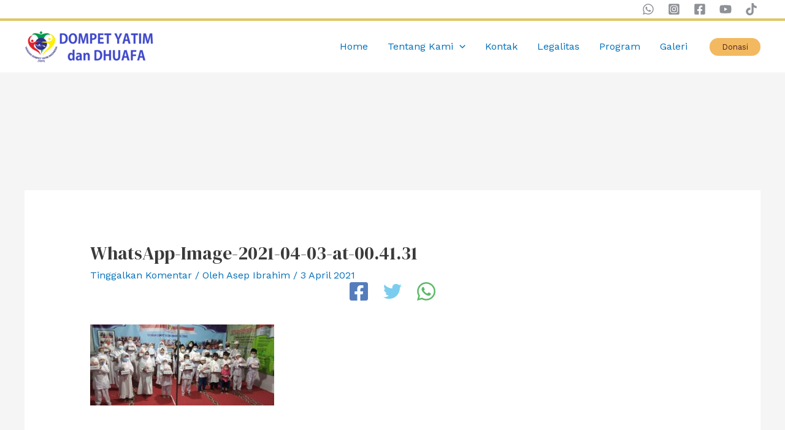

--- FILE ---
content_type: text/css
request_url: https://dompetyatim.com/wp-content/themes/stardonasi/assets/css/cart-table.css?ver=6.4.7
body_size: 913
content:
/** Cart Table **/
.cart tr th.product-price, .cart tr th.product-quantity, .cart tr td.product-price, .cart tr td.product-quantity{
    display:none;
}
h3.cart-title{
    font-size: 1.2rem;
    padding: 20px 0 14px;
    margin: 0 0 20px;
    border-bottom: 1px solid #ebebeb;
	display:block;
	font-weight:bold;
}
h3.cart-title::before{
	content:'→ ';
}
table.shop_table td{
	opacity:1!important;
}
.cart tr{
	display:flex;
	flex-direction:row;
	flex-wrap:wrap;
	max-width:100%;
	border: 1px solid #ebebeb;
}
.cart tr th, .cart tr td{
	border: 0px solid #ebebeb!important;
}
.cart tr th{
	margin-bottom:-2px;
}
/** Cart Heading **/
.cart tr th.product-name{
	flex:0 0 60%;
	max-width:60%;
	text-align:left;
	padding:10px 20px!important;
	order:1;
}
.cart tr th.product-subtotal{
	flex:0 0 30%;
	max-width:30%;
	text-align:center;
	padding:10px 20px!important;
	order:2;
}
.cart tr th.product-thumbnail, 
.cart tr th.product-remove{
	display:none;
}
/** Cart Data **/
.cart tr td.product-thumbnail{
	flex:0 0 10%;
	max-width:10%;
	text-align:center;
	padding:10px!important;
	order:1;
}
.cart tr td.product-name{
	flex:0 0 50%;
	max-width:50%;
	text-align:left;
	padding:10px!important;
	order:2;
	display:flex;
}
.cart tr td.product-subtotal{
	flex:0 0 30%;
	max-width:30%;
	text-align:center;
	padding:10px!important;
	order:3;
	display:flex;
}
.cart tr td.product-remove{
	flex:0 0 10%;
	max-width:10%;
	text-align:center;
	padding:10px!important;
	order:4;
	display:flex;
}
/** Campaign & subtotal text align **/
.cart tr td.product-name a{
	align-self:center;
}
.cart tr td.product-subtotal span, .cart tr td.product-remove a{
	margin:auto;
}
/** Trash Icon Hover **/
a.remove:hover{
	color:red!important;
	border-color:red!important;
}
/** Back to Campaigns Button **/
.back2camp-btn a.back-campaign.button {
    width: fit-content;
    text-align: center;
    border-radius: 15px;
    background-color: #3a3a3a!important;
    margin: -20px 0 50px;
}
.back2camp-btn a.back-campaign.button::before{
    content:'← ';
}

@media (max-width:768px){
	.cart tr{
		display:flex!important;
		flex-wrap:wrap;
		max-width:100%;
		border: 1px solid #ebebeb;
		justify-content:center;
	}
	/** Cart Data **/
	.cart tr td.product-quantity, .cart tr td.product-price, .cart tr td.product-thumbnail::before{
		display:none!important;
	}
	.cart tr td.product-thumbnail{
		text-align:center;
		padding:12px 10px!important;
		display:block!important;
		position:absolute;
		left:25px;
		order:1;
	}
	.cart tr td.product-name{
		flex:0 0 70%;
		max-width:70%;
		order:2;
	}
	.cart tr td.product-subtotal{
		flex:0 0 70%;
		max-width:70%;
		order:3;
	}
	.cart tr td.product-remove{
		display:flex;
		position:absolute;
		right:5%;
		display:block!important;
		border:none;
		padding:4%!important;
	}
	/** Cell Align **/
	.cart tr td.product-remove a{
		align-self:center;
	}
}
@media (max-width:480px){
	.woocommerce-cart-form .woocommerce table.shop_table{
		border:none;
		box-shadow:3px 3px 10px rgba(0,0,0,0.25);
		border-radius:15px!important;
	}
	.woocommerce #customer_details, .woocommerce .woocommerce table.shop_table{
	    border:none!important;
	}
	.cart tr{
		display:flex!important;
		flex-wrap:wrap!important;
		max-width:100%;
		justify-content:flex-end;
		border-radius:15px;
		margin: 20px 0;
        box-shadow: 3px 3px 10px rgb(0 0 0 / 25%);
	}
	/** Cart Data **/
	.cart tr td.product-thumbnail{
		flex:0 0 25%!important;
		max-width:25%!important;
		padding:10px!important;
		order:1;
	}
	.cart tr td.product-name{
		flex:0 0 60%!important;
		max-width:60%!important;
		text-align:left;
		padding:5px!important;
		order:2;
		display:flex;
		min-height:70px!important;
		margin-right:35px;
	}
	.cart tr td.product-subtotal{
		flex:0 0 100.5%!important;
		max-width:100.5%!important;;
		text-align:center;
		margin-top:20px;
		margin-right:-1px;
		order:4;
		display:flex;
		color:white;
		border-radius:0px 0px 15px 15px;
	}
	.cart tr td.product-remove{
		flex:0 0 20%!important;
		max-width:20%!important;
		order:3;
		display:flex;
	}
	/** Align cell item **/
	.cart img.attachment-woocommerce_thumbnail.size-woocommerce_thumbnail{
		margin-left:-5px!important;
		margin-top:-2px;
		border-radius:10px;
	}
	.cart tr td.product-name::before{
		display:none;
	}
	.cart tr td.product-name a{
		display:block!important;
		text-align:left!important;
		width:100%;
		word-wrap:wrap;
		padding-top:10px;
	}
	.cart tr td.product-remove a{
		margin-top:-15px;
		margin-right:0px;
		background:white;
	}
	/** Back to Campaigns Button **/
	.back2camp-btn a.back-campaign.button {
        width: 100%;
        margin: -20px 0 50px!important;
	}
}

--- FILE ---
content_type: text/css
request_url: https://dompetyatim.com/wp-content/themes/stardonasi/assets/css/thankyou.css?ver=6.4.7
body_size: 589
content:
.woocommerce-order-received .ast-container{
	max-width:600px;
}
.woocommerce-order-received header, .woocommerce-order-received footer{
	display:none;
}
.woocommerce-order .icon-thankyou{
	text-align:center
}
/** message **/
p.woocommerce-notice.woocommerce-notice--success.woocommerce-thankyou-order-received{
	font-size:150%;
	text-align:center;
	margin-top:20px;
}
.woocommerce-order .icon-thankyou img{
	max-height:250px;
	width:auto;
}
/** button **/
.thx-cta{
	text-align:center;
	display:flex;
	margin:-10px 10px 20px 10px;
}
a.back-campaign.button, a.back-account.button{
	flex:0 0 100%;
	font-weight:400;
	padding:20px 40px;
	margin:1%
}
/** details 1 **/
ul.woocommerce-order-overview.woocommerce-thankyou-order-details.order_details{
	display:flex;
	justify-content:center;
	flex-wrap:wrap;
}
li.woocommerce-order-overview__order.order, li.woocommerce-order-overview__date.date, li.woocommerce-order-overview__email.email, li.woocommerce-order-overview__total.total, li.woocommerce-order-overview__payment-method.method{
	text-align:center;
	transition:.5s;
	padding:10px 20px!important;
	margin:0px!important;
}
li.woocommerce-order-overview__order.order:hover, li.woocommerce-order-overview__date.date:hover, li.woocommerce-order-overview__email.email:hover, li.woocommerce-order-overview__total.total:hover, li.woocommerce-order-overview__payment-method.method:hover{
	background-color:#3a3a3a;
	color:white;
}
li.woocommerce-order-overview__order.order, li.woocommerce-order-overview__date.date, li.woocommerce-order-overview__total.total, li.woocommerce-order-overview__payment-method.method{
	flex:0 0 50%;
}
li.woocommerce-order-overview__email.email{
	flex:0 0 100%;
}
li.woocommerce-order-overview__date.date{
	border:none!important;
}
li.woocommerce-order-overview__email.email{
	border:none!important;
	margin:20px 10px!important;
}
/** table - detail 2**/
.woocommerce-order table.woocommerce-table.shop_table td{
	text-align:right;
	vertical-align:middle!important;
}
.woocommerce-order table.woocommerce-table.shop_table th{
	vertical-align:middle!important;
}
button.woocommerce-button.button.pay{
	width:100%;
	height:50px;
}
/** table - detail 3**/
h2.woocommerce-order-details__title, h2.woocommerce-column__title{
	background-color:#3a3a3a!important;
	color:white;
	text-align:center
}
.woocommerce-order-details td{
	text-align:left!important;
}
.woocommerce-order-details th.woocommerce-table__product-table.product-total, .woocommerce-order-details td.woocommerce-table__product-total.product-total, .woocommerce-order-details tfoot td{
	text-align:right!important;
	padding:.7em 1em!important;
}
/** Manual BACS details **/
section.woocommerce-bacs-bank-details {
    text-align: center;
}
.wc-bacs-bank-details.order_details.bacs_details li {
    display: block;
    float: none;
    margin-bottom: 10px;
    border: none;
    padding:0;
}


/** table - detail 4**/
.woocommerce-customer-details address{
	text-align:center!important;
}

@media (max-width:480px){
	/** button **/
	.woocommerce-order .icon-thankyou img{
		max-height:150px;
		width:auto;
	}
	.thx-cta{
		flex-wrap:wrap;
	}
	a.back-campaign.button, a.back-account.button{
		flex:0 0 100%;
		margin:2% 1%;
	}
}

--- FILE ---
content_type: text/css
request_url: https://dompetyatim.com/wp-content/themes/stardonasi/assets/css/menu-cart.css?ver=6.4.7
body_size: 133
content:
.ast-header-woo-cart .woocommerce ul.cart_list li{
	margin-bottom:10px;
}
.ast-header-woo-cart .woocommerce ul.cart_list li a:not(.remove){
	float:right!important;
	width:70%!important;
	padding:20px 0 30px!important;
	text-align:left;
}
.ast-header-woo-cart .widget_shopping_cart span.woocommerce-Price-amount.amount{
	float:left;
	width:105%;
}
.ast-header-woo-cart .widget_shopping_cart .woocommerce-mini-cart__buttons .checkout.wc-forward{
	margin:-20px 0 0!important;
}

.ast-header-woo-cart .widget_shopping_cart_content a.button.wc-forward:not(.checkout), .widget_shopping_cart_content p.total{
	display:none!important;
}
.ast-site-header-cart .widget_shopping_cart .product_list_widget li img, .woocommerce .ast-site-header-cart .widget_shopping_cart .product_list_widget li img{
	max-width: 4em;
    margin: -3px 0px 1.5em 10px;
    height: auto;
    top: 40px;
}
.ast-site-header-cart .widget_shopping_cart .product_list_widget li, .woocommerce .ast-site-header-cart .widget_shopping_cart .product_list_widget li{
    border-bottom:none;
}

--- FILE ---
content_type: text/css
request_url: https://dompetyatim.com/wp-content/themes/stardonasi/assets/css/elementor.css?ver=6.4.7
body_size: -67
content:
@media (max-width:480px){
    .elementor-shortcode .woocommerce ul.products li.product, .woocommerce-page ul.products li.product{
        flex-direction:row;
    }
    .draggable ul.products li.product, .woocommerce-page ul.products li.product {
        flex-direction: row!important;
    }
}

--- FILE ---
content_type: application/javascript
request_url: https://dompetyatim.com/wp-content/plugins/landingstar-donasi-widget/assets/js/slider-elementor.js?ver=1.2.0
body_size: 1149
content:

jQuery("document").ready(function($){
	x=1;
    $('#myList .pwgd-post-grid-item').slice(0, 1).show();
    $('#loadMore').on('click', function (e) {
        e.preventDefault();
        x = x+10;
        $('#myList .pwgd-post-grid-item').slice(0, x).slideDown();
    });
});

'use strict';
(function ($) {
	/**
	 * Course Enroll Button
	 * @since 1.0.0
	 */
	function enroll_button($scope) {
		/**
		 * if default button 
		 * add button class
		 */
		var button_type = $scope.find("#etlms_enroll_btn_type").val();
		var cart_icon = $scope.find("#etlms_enroll_btn_cart").val();

		/**
		 * find tutor-loop-cart-btn-wrap from etlms-carousel-footer
		 * remove class for setting new style
		 */
		var carousel_footer = $scope.find(".etlms-carousel-footer").find('.tutor-loop-cart-btn-wrap');

		if (carousel_footer) {
			carousel_footer.removeClass('tutor-loop-cart-btn-wrap');
			carousel_footer.addClass('etlms-loop-cart-btn-wrap');
			/**
			 * add to cart has default button class
			 * remove it
			 * make it dynamic from elementor
			 */
			if (carousel_footer.children("a").hasClass('button')) {
				carousel_footer.children("a").removeClass('button');
			};
		}

		/**
		 * if default button 
		 * add button class
		 */
		if (button_type == 'default' || button_type == 'default_with_cart_icon') {
			carousel_footer.children("a").addClass('tutor-button');
		}

		/**
		 * if cart icon set from elementor
		 * add cart icon to all button
		 */
		if (button_type == 'text_with_cart' || button_type == 'default_with_cart_icon') {

			var length = carousel_footer.length;
			var i = 0;
			for (i; i < length; i++) {

				/*
					*check if it is add to cart
					button then add cart icon
				*/
				var is_add_to_cart = carousel_footer.children("a")[i].classList.contains('add_to_cart_button');
				var added_to_cart = carousel_footer.children("a")[i].innerHTML;
				
				if(is_add_to_cart)
				{

					var text = carousel_footer.children("a")[i].innerHTML;
					carousel_footer.children("a")[i].innerHTML = `<i class="${cart_icon}" aria-hidden="true"></i> ${text}`;
				}
				
				if(added_to_cart == "View Cart")
				{
					var text = carousel_footer.children("a")[i].innerHTML;
					carousel_footer.children("a")[i].innerHTML = `<i class="${cart_icon}" aria-hidden="true"></i> ${text}`;
				}

			}
		}
	}

	jQuery(window).on('elementor/frontend/init', function () {

		/**
		 * Course Carousel
		 * @since 1.0.0
		 */
		elementorFrontend.hooks.addAction('frontend/element_ready/lsdn-woo-slider.default', function ($scope, $) {
			/**
			 * get all carousel settings
			 */
			var desktop = $scope.find("#etlms_carousel_settings").attr('desktop');
			var medium = $scope.find("#etlms_carousel_settings").attr('medium');
			var mobile = $scope.find("#etlms_carousel_settings").attr('mobile');
			var carousel_arrows = $scope.find("#etlms_carousel_settings").attr('arrows');
			var carousel_dots = $scope.find("#etlms_carousel_settings").attr('dots');
			var carousel_transition = $scope.find("#etlms_carousel_settings").attr('transition');
			var carousel_center = $scope.find("#etlms_carousel_settings").attr('center');
			var smooth_scroll = $scope.find("#etlms_carousel_settings").attr('smoth_scroll');
			var carousel_autoplay = $scope.find("#etlms_carousel_settings").attr('auto_play');
			var carousel_auto_play_speed = $scope.find("#etlms_carousel_settings").attr('auto_play_speed');
			var carousel_infinite_loop = $scope.find("#etlms_carousel_settings").attr('infinite_loop');
			var carousel_pause_on_hover = $scope.find("#etlms_carousel_settings").attr('pause_on_hover');
		

			carousel_arrows == 'yes' ? carousel_arrows = true : carousel_arrows = false;
			carousel_dots == 'yes' ? carousel_dots = true : carousel_dots = false;
			carousel_transition = Number(carousel_transition);
			carousel_center == 'yes' ? carousel_center = true : carousel_center = false;
			carousel_autoplay == 'yes' ? carousel_autoplay = true : carousel_autoplay = false;
			Number(carousel_auto_play_speed);
			carousel_infinite_loop == 'yes' ? carousel_infinite_loop = true : carousel_infinite_loop = false;
			carousel_pause_on_hover == 'yes' ? carousel_pause_on_hover = true : carousel_pause_on_hover = false;
			
			/**
			 * applying all settings here
			 */
			$scope.find('#etlms-slick-responsive').slick({
				dots: carousel_dots,
				arrows: carousel_arrows,
				infinite: carousel_infinite_loop,
				autoplay: carousel_autoplay,
				autoplaySpeed: carousel_auto_play_speed,				
				slidesToShow: Number(desktop),
				slidesToScroll: 1,
				speed: carousel_transition,
				centerMode: carousel_center,
				pauseOnHover: carousel_pause_on_hover,

				cssEase: smooth_scroll,

				prevArrow: $scope.find('.etlms-carousel-arrow-prev'),
				nextArrow: $scope.find('.etlms-carousel-arrow-next'),

				rtl: elementorFrontend.config.is_rtl ? true : false,

				responsive: [
					{
						breakpoint: 1024,
						settings: {
							slidesToShow: Number(medium),
							slidesToScroll: 1,
							infinite: true,
							dots: true
						}
					},
					{
						breakpoint: 576,
						settings: {
							slidesToShow: Number(mobile),
							slidesToScroll: 1
						}
					}
				]
			});

			enroll_button($scope, $);  
		});


	});
})(jQuery);

--- FILE ---
content_type: application/javascript
request_url: https://dompetyatim.com/wp-content/plugins/landingstar-plugin-donasi/zakat/js/zakat_depan.js?ver=6.4.7
body_size: 2178
content:
function tampilkanFormZakat(objek){
 
 
	 switch(objek) {
	  case "Maal":
		 form_zakat_maal()
		break;
	  case "Profesi":
		 form_zakat_profesi()
		break;
	case "Surat Berharga":
		 form_zakat_surat_berharga()
		break;
	  case "Pertambangan":
		 form_zakat_pertambangan()
		break;
		  case "Emas & Perak":
		 form_zakat_emas_perak()
		break;
	 case "Perniagaan":
		 form_zakat_perniagaan()
		break
	case "Pertanian":
		 form_zakat_pertanian()
		break;
	  default:
		// code block
	}
}
jQuery(document).ready(function($){
	$(document).on('change', '#tipe', function(){
		let nilai = $('#tipe').val();
         tampilkanFormZakat(nilai)
      });
	  
	
	  
	 
	
})
function form_zakat_maal(){
	//let data = '<div><span>Kekayaan (1 tahun)</span><span style="float:right">Isi sendiri Zakat Maal</span></div>'
	let data = '<br /><div><span>Kekayaan (1 tahun)</span></div>'
	data+='<div><input type="text" name="inputZakatMaal" id="inputZakatMaal" placeholder="Rp 0" onkeyup="format_uang(this)" style="width:100%" oninput="hitungZakat(1, this)"></div>'
	data+='<p>Pastikan harta Anda memenuhi syarat untuk berzakat / sudah nishab (senilai 85 gram emas)</p>'
	data+='<br /><h7>Zakat  Maal Kamu</h7>'
	data+='<h3>Rp <span id="jumlahZakat"> 0</span></h3>'
	document.getElementById("tengah_zakat").innerHTML =data
	
	
}

function hitungZakat(nilai, objek){
	objek.value=objek.value.replace(/\D/g, '');
	if(nilai==1 || nilai==2){
		
			let nilai=objek.value
			
			let hasil =(nilai/100)*2.5
			// Create our number formatter.
			
			document.getElementById("jumlahZakat").innerHTML =hasil.toLocaleString('id');
			document.getElementById("jumlahBayarZakat").value = hasil
		
	}else if(nilai==3){
			let zakatSaham =0,zakatTabungan =0, zakatLainnya=0, zakatHutang=0, hasil=0;
			let tabungan = document.getElementById("inputTabungan").value.replace(/\D/g, '');
			let saham = document.getElementById("inputSaham").value.replace(/\D/g, '');	
			let lainnya = document.getElementById("inputSbgLainnya").value.replace(/\D/g, '');
			let hutang = document.getElementById("inputHutangSbg").value.replace(/\D/g, '');
			
			
			switch(objek.id){
				case "inputTabungan":
					if(saham!='')
					  zakatSaham = (saham/100)*2.5
					  
					if(lainnya!='')
						zakatLainnya = (lainnya/100)*2.5
						
					if(hutang!='')
						zakatHutang = (hutang/100)*2.5
					  
					  
					nilai=objek.value
					
					hasil =(nilai/100)*2.5
					// Create our number formatter.
					hasil = (hasil+zakatSaham+zakatLainnya)-zakatHutang
				break;
				case "inputSaham":
					if(tabungan!='')
					  zakatTabungan = (tabungan/100)*2.5
					  
					if(lainnya!='')
						zakatLainnya = (lainnya/100)*2.5
						
					if(hutang!='')
						zakatHutang = (hutang/100)*2.5
					  
					  
					nilai=objek.value
					
					hasil =(nilai/100)*2.5
					// Create our number formatter.
					hasil = (hasil+zakatTabungan+zakatLainnya)-zakatHutang
				break;
				
				case "inputSbgLainnya":
					if(tabungan!='')
					  zakatTabungan = (tabungan/100)*2.5
					  
					if(saham!='')
						zakatSaham = (saham/100)*2.5
						
					
						
					if(hutang!='')
						zakatHutang = (hutang/100)*2.5
					  
					  
					 nilai=objek.value
					
					hasil =(nilai/100)*2.5
					// Create our number formatter.
					hasil = (hasil+zakatTabungan+zakatSaham)-zakatHutang
				break;
				
				case "inputHutangSbg":
					if(tabungan!='')
					  zakatTabungan = (tabungan/100)*2.5
					  
					if(saham!='')
						zakatSaham = (saham/100)*2.5
						
					
					  if(lainnya!='')
						zakatLainnya = (lainnya/100)*2.5
					  
					nilai=objek.value
					
					hasil =(nilai/100)*2.5
					// Create our number formatter.
					hasil = (zakatLainnya+zakatTabungan+zakatSaham)-hasil
				break;
						
				}
				document.getElementById("jumlahZakat").innerHTML =hasil.toLocaleString('id');
					document.getElementById("jumlahBayarZakat").value = hasil
			}else if(nilai==4){
			
				let zakatEmas =0,zakatPerak =0, zakatLainnya=0, zakatHutang=0, hasil=0;
				let emas = document.getElementById("inputEmasPtb").value.replace(/\D/g, '');
				let perak = document.getElementById("inputPerakPtb").value.replace(/\D/g, '');	
				let lainnya = document.getElementById("inputLainnyaPtb").value.replace(/\D/g, '');
				let hutang = document.getElementById("inputHutangPtb").value.replace(/\D/g, '');
				
				
				switch(objek.id){
					case "inputEmasPtb":
						if(perak!='')
						  zakatPerak = (perak/100)*2.5
						  
						if(lainnya!='')
							zakatLainnya = (lainnya/100)*2.5
							
						if(hutang!='')
							zakatHutang = (hutang/100)*2.5
						  
						  
						nilai=objek.value
						
						hasil =(nilai/100)*2.5
						// Create our number formatter.
						hasil = (hasil+zakatPerak+zakatLainnya)-zakatHutang
					break;
					case "inputPerakPtb":
						if(emas!='')
						  zakatEmas = (emas/100)*2.5
						  
						if(lainnya!='')
							zakatLainnya = (lainnya/100)*2.5
							
						if(hutang!='')
							zakatHutang = (hutang/100)*2.5
						  
						  
						nilai=objek.value
						
						hasil =(nilai/100)*2.5
						// Create our number formatter.
						hasil = (hasil+zakatEmas+zakatLainnya)-zakatHutang
					break;
					
					case "inputLainnyaPtb":
						if(emas!='')
						  zakatEmas = (emas/100)*2.5
						  
						if(perak!='')
						  zakatPerak = (perak/100)*2.5
							
						
							
						if(hutang!='')
							zakatHutang = (hutang/100)*2.5
						  
						  
						 nilai=objek.value
						
						hasil =(nilai/100)*2.5
						// Create our number formatter.
						hasil = (hasil+zakatEmas+zakatPerak)-zakatHutang
					break;
					
					case "inputHutangPtb":
						if(emas!='')
						  zakatEmas = (emas/100)*2.5
						  
						if(perak!='')
						  zakatPerak = (perak/100)*2.5
							
						
						  if(lainnya!='')
							zakatLainnya = (lainnya/100)*2.5
						  
						nilai=objek.value
						
						hasil =(nilai/100)*2.5
						// Create our number formatter.
						hasil = (zakatLainnya+zakatEmas+zakatPerak)-hasil
					break;
					
					
				}
					document.getElementById("jumlahZakat").innerHTML =hasil.toLocaleString('id');
					document.getElementById("jumlahBayarZakat").value = hasil
			}else if(nilai==5){
			
				let zakatEmas =0,zakatPerak =0, zakatLogamMulia=0, zakatHutang=0, hasil=0;
				let emas = document.getElementById("inputEmasEp").value.replace(/\D/g, '');
				let perak = document.getElementById("inputPerakEp").value.replace(/\D/g, '');	
				let logamMulia = document.getElementById("inputLogamMuliaEp").value.replace(/\D/g, '');
				let hutang = document.getElementById("inputHutangEp").value.replace(/\D/g, '');
				
				
				switch(objek.id){
					case "inputEmasEp":
						if(perak!='')
						  zakatPerak = (perak/100)*2.5
						  
						if(logamMulia!='')
							zakatLogamMulia = (logamMulia/100)*2.5
							
						if(hutang!='')
							zakatHutang = (hutang/100)*2.5
						  
						  
						nilai=objek.value
						
						hasil =(nilai/100)*2.5
						// Create our number formatter.
						hasil = (hasil+zakatPerak+zakatLogamMulia)-zakatHutang
					break;
					case "inputPerakEp":
						if(emas!='')
						  zakatEmas = (emas/100)*2.5
						  
						if(logamMulia!='')
							zakatLogamMulia = (logamMulia/100)*2.5
							
						if(hutang!='')
							zakatHutang = (hutang/100)*2.5
						  
						  
						nilai=objek.value
						
						hasil =(nilai/100)*2.5
						// Create our number formatter.
						hasil = (hasil+zakatEmas+zakatLogamMulia)-zakatHutang
					break;
					
					case "inputLogamMuliaEp":
						if(emas!='')
						  zakatEmas = (emas/100)*2.5
						  
						if(perak!='')
						  zakatPerak = (perak/100)*2.5
							
						
							
						if(hutang!='')
							zakatHutang = (hutang/100)*2.5
						  
						  
						 nilai=objek.value
						
						hasil =(nilai/100)*2.5
						// Create our number formatter.
						hasil = (hasil+zakatEmas+zakatPerak)-zakatHutang
					break;
					
					case "inputHutangEp":
						if(emas!='')
						  zakatEmas = (emas/100)*2.5
						  
						if(perak!='')
						  zakatPerak = (perak/100)*2.5
							
						
						  if(logamMulia!='')
							zakatLogamMulia = (logamMulia/100)*2.5
						  
						nilai=objek.value
						
						hasil =(nilai/100)*2.5
						// Create our number formatter.
						hasil = (zakatLogamMulia+zakatEmas+zakatPerak)-hasil
					break;
					
					
				}
					document.getElementById("jumlahZakat").innerHTML =hasil.toLocaleString('id');
					document.getElementById("jumlahBayarZakat").value = hasil
			}else if(nilai==6){
			
				let zakatAset =0,zakatLaba =0, zakatHutang=0, hasil=0;
				let aset = document.getElementById("inputAset").value.replace(/\D/g, '');
				let laba = document.getElementById("inputLaba").value.replace(/\D/g, '');	
				let hutang = document.getElementById("inputHutangNiaga").value.replace(/\D/g, '');
				
				
				switch(objek.id){
					case "inputAset":
						if(laba!='')
						  zakatLaba = (laba/100)*2.5
							
						if(hutang!='')
							zakatHutang = (hutang/100)*2.5
						  
						  
						nilai=objek.value
						
						hasil =(nilai/100)*2.5
						// Create our number formatter.
						hasil = (hasil+zakatLaba)-zakatHutang
					break;
					case "inputLaba":
						if(aset!='')
						  zakatAset = (aset/100)*2.5
						  
							
						if(hutang!='')
							zakatHutang = (hutang/100)*2.5
						  
						  
						nilai=objek.value
						
						hasil =(nilai/100)*2.5
						// Create our number formatter.
						hasil = (hasil+zakatAset)-zakatHutang
					break;
					
					case "inputHutangNiaga":
						if(aset!='')
						  zakatAset = (aset/100)*2.5
						  
						if(laba!='')
						  zakatLaba = (laba/100)*2.5
						
			
						  
						nilai=objek.value
						
						hasil =(nilai/100)*2.5
						// Create our number formatter.
						hasil = (zakatAset+zakatLaba)-hasil
					break;
					
					
				}
					document.getElementById("jumlahZakat").innerHTML =hasil.toLocaleString('id');
					document.getElementById("jumlahBayarZakat").value = hasil
			}else if(nilai==7){
			
				let zakatPadi =0,zakatTaniLain =0, zakatHewan=0, zakatHutang=0, hasil=0;
				let padi = document.getElementById("inputPadi").value.replace(/\D/g, '');
				let taniLain = document.getElementById("inputTaniLain").value.replace(/\D/g, '');	
				let hewan = document.getElementById("inputHewan").value.replace(/\D/g, '');
				let hutang = document.getElementById("inputHutangTani").value.replace(/\D/g, '');
				
				
				switch(objek.id){
					case "inputPadi":
						if(taniLain!='')
						  zakatTaniLain = (taniLain/100)*5
						  
						if(hewan!='')
							zakatHewan = (hewan/100)*2.5
							
						if(hutang!='')
							zakatHutang = (hutang/100)*2.5
						  
						  
						nilai=objek.value
						
						hasil =(nilai/100)*5
						// Create our number formatter.
						hasil = (hasil+zakatTaniLain+zakatHewan)-zakatHutang
					break;
					case "inputTaniLain":
						if(padi!='')
						  zakatPadi = (padi/100)*5
						  
						if(hewan!='')
							zakatHewan = (hewan/100)*2.5
							
						if(hutang!='')
							zakatHutang = (hutang/100)*2.5
						  
						  
						nilai=objek.value
						
						hasil =(nilai/100)*5
						// Create our number formatter.
						hasil = (hasil+zakatPadi+zakatHewan)-zakatHutang
					break;
					
					case "inputHewan":
						if(padi!='')
						  zakatPadi = (padi/100)*2.5
							
						if(taniLain!='')
						  zakatTaniLain = (taniLain/100)*2.5
						
							
						if(hutang!='')
							zakatHutang = (hutang/100)*2.5
						  
						  
						 nilai=objek.value
						
						hasil =(nilai/100)*2.5
						// Create our number formatter.
						hasil = (hasil+zakatPadi+zakatTaniLain)-zakatHutang
					break;
					
					case "inputHutangTani":
						if(padi!='')
						  zakatPadi = (padi/100)*2.5
							
						if(taniLain!='')
						  zakatTaniLain = (taniLain/100)*2.5
						  
						 if(hewan!='')
							zakatHewan = (hewan/100)*2.5
							
					
						  
						nilai=objek.value
						
						hasil =(nilai/100)*2.5
						// Create our number formatter.
						hasil = (zakatPadi+zakatTaniLain+zakatHewan)-hasil
					break;
					
					
				}
					document.getElementById("jumlahZakat").innerHTML =hasil.toLocaleString('id');
					document.getElementById("jumlahBayarZakat").value = hasil
			}
			
			
			
			
			
	
}
function form_zakat_profesi(){
	//let data = '<div><span>Gaji per bulan</span><span style="float:right">Isi sendiri Zakat Profesi</span></div>'
	let data = '<br /><div><span>Gaji per bulan</span></div>'
	data+='<div><input type="text" name="inputZakatProfesi" id="inputZakatProfesi" placeholder="Rp 0"  onkeyup="format_uang(this)" oninput="hitungZakat(1, this)" style="width:100%"></div>'
	data+='<p>Pastikan harta Anda memenuhi syarat untuk berzakat / sudah nishab (senilai 85 gram emas)</p>'
	data+='<br /><h7>Zakat Profesi Kamu</h7>'
	data+='<h3>Rp <span id="jumlahZakat"> 0</span></h3>'
	document.getElementById("tengah_zakat").innerHTML =data
}

function form_zakat_surat_berharga(){
	//let data = '<div><span>Tabungan</span><span style="float:right">Isi sendiri Zakat Profesi</span></div>'
	let data = '<br /><div><span>Tabungan</span></div>' 
	data+='<div><input type="text" name="inputTabungan" id="inputTabungan" placeholder="Rp 0"  onkeyup="format_uang(this)" oninput="hitungZakat(3, this)" style="width:100%"></div>'
	data += '<div>Saham / Reksadana / Obligasi</div>'
	data+='<div><input type="text" name="inputSaham" id="inputSaham" placeholder="Rp 0"  onkeyup="format_uang(this)" oninput="hitungZakat(3, this)"style="width:100%"></div>'
	data += '<div>Surat Berharga Lainnya</div>'
	data+='<div><input type="text" name="inputSbgLainnya"  id="inputSbgLainnya" placeholder="Rp 0"  onkeyup="format_uang(this)" oninput="hitungZakat(3, this)" style="width:100%"></div>'
	data += '<div>Hutang</div>'
	data+='<div><input type="text" name="inputHutangSbg"  id="inputHutangSbg" placeholder="Rp 0"  onkeyup="format_uang(this)" oninput="hitungZakat(3, this)" style="width:100%"></div>'
	data+='<p>Pastikan harta Anda memenuhi syarat untuk berzakat / sudah nishab (senilai 85 gram emas)</p>'
	data+='<br /><h7>Zakat Surat Berharga Kamu</h7>'
	data+='<h3>Rp <span id="jumlahZakat"> 0</span></h3>'
	document.getElementById("tengah_zakat").innerHTML =data
}

function form_zakat_pertambangan(){
	//let data = '<div><span>Emas</span><span style="float:right">Isi sendiri Zakat Profesi</span></div>'
	let data = '<br /><div><span>Emas</span></div>'
	data+='<div><input type="text" name="inputEmasPtb" id="inputEmasPtb" placeholder="Rp 0"  onkeyup="format_uang(this)" oninput="hitungZakat(4, this)" style="width:100%"></div>'
	data += '<div>Perak</div>'
	data+='<div><input type="text" name="inputPerakPtb" id="inputPerakPtb" placeholder="Rp 0"  onkeyup="format_uang(this)" oninput="hitungZakat(4, this)" style="width:100%"></div>'
	data += '<div>Lainnya</div>'
	data+='<div><input type="text" name="inputLainnyaPtb" id="inputLainnyaPtb" placeholder="Rp 0"  onkeyup="format_uang(this)" oninput="hitungZakat(4, this)" style="width:100%"></div>'
	data += '<div>Hutang</div>'
	data+='<div><input type="text" name="inputHutangPtb" id="inputHutangPtb" placeholder="Rp 0" onkeyup="format_uang(this)" oninput="hitungZakat(4, this)" style="width:100%"></div>'
	data+='<p>Pastikan harta Anda memenuhi syarat untuk berzakat / sudah nishab (senilai 85 gram emas)</p>'
	data+='<br /><h7>Zakat Pertambangan Kamu</h7>'
	data+='<h3>Rp <span id="jumlahZakat"> 0</span></h3>'
	document.getElementById("tengah_zakat").innerHTML =data
}

function form_zakat_emas_perak(){
	//let data = '<br /><div><span>Emas</span><span style="float:right">Isi sendiri Zakat Profesi</span></div>'
	let data = '<br /><div><span>Emas</span></div>'
	data+='<div><input type="text" name="inputEmasEp" id="inputEmasEp" placeholder="Rp 0"  onkeyup="format_uang(this)" oninput="hitungZakat(5, this)" style="width:100%"></div>'
	data += '<div>Perak</div>'
	data+='<div><input type="text" name="inputPerakEp" id="inputPerakEp" placeholder="Rp 0"  onkeyup="format_uang(this)" oninput="hitungZakat(5, this)" style="width:100%"></div>'
	data += '<div>Logam Mulia</div>'
	data+='<div><input type="text" name="inputLogamMuliaEp"  id="inputLogamMuliaEp"  placeholder="Rp 0"  onkeyup="format_uang(this)" oninput="hitungZakat(5, this)"style="width:100%"></div>'
	data += '<div>Hutang</div>'
	data+='<div><input type="text" name="inputHutangEp" id="inputHutangEp" placeholder="Rp 0"  onkeyup="format_uang(this)" oninput="hitungZakat(5, this)" style="width:100%"></div>'
	data+='<p>Pastikan harta Anda memenuhi syarat untuk berzakat / sudah nishab (senilai 85 gram emas)</p>'
	data+='<br /><h7>Zakat Emas dan Perak Kamu</h7>'
	data+='<h3>Rp <span id="jumlahZakat"> 0</span></h3>'
	document.getElementById("tengah_zakat").innerHTML =data
}

function form_zakat_perniagaan(){
	//let data = '<div><span>Aset</span><span style="float:right">Isi sendiri Zakat Profesi</span></div>'
	let data = '<br /><div><span>Aset</span></div>'
	data+='<div><input type="text" name="inputAset" id="inputAset" placeholder="Rp 0"  onkeyup="format_uang(this)" oninput="hitungZakat(6, this)" style="width:100%"></div>'
	data += '<div>Deviden / Laba</div>'
	data+='<div><input type="text" name="inputLaba" id="inputLaba" placeholder="Rp 0"  onkeyup="format_uang(this)" oninput="hitungZakat(6, this)" style="width:100%"></div>'
	
	data += '<div>Hutang</div>'
	data+='<div><input type="text" name="inputHutangNiaga" id="inputHutangNiaga" placeholder="Rp 0"  onkeyup="format_uang(this)" oninput="hitungZakat(6, this)" style="width:100%"></div>'
	data+='<p>Pastikan harta Anda memenuhi syarat untuk berzakat / sudah nishab (senilai 85 gram emas)</p>'
	data+='<br /><h7>Zakat Perniagaan Kamu</h7>'
	data+='<h3>Rp <span id="jumlahZakat"> 0</span></h3>'
	document.getElementById("tengah_zakat").innerHTML =data
}

function form_zakat_pertanian(){
	//let data = '<div><span>Hasil Pertanian Padi</span><span style="float:right">Isi sendiri Zakat Profesi</span></div>'
	let data = '<br /><div><span>Hasil Pertanian Padi</span></div>'
	data+='<div><input type="text" name="inputPadi" id="inputPadi" placeholder="Rp 0"  onkeyup="format_uang(this)" oninput="hitungZakat(7, this)" style="width:100%"></div>'
	data += '<div>Hasil Pertanian Lainnya</div>'
	data+='<div><input type="text" name="inputTaniLain"  id="inputTaniLain" placeholder="Rp 0"  onkeyup="format_uang(this)" oninput="hitungZakat(7, this)" style="width:100%"></div>'
	data += '<div>Hasil Hewan Ternak</div>'
	data+='<div><input type="text" name="inputHewan" id="inputHewan" placeholder="Rp 0"  onkeyup="format_uang(this)" oninput="hitungZakat(7, this)" style="width:100%"></div>'
	data += '<div>Hutang</div>'
	data+='<div><input type="text" name="inputHutangTani"  id="inputHutangTani" placeholder="Rp 0"  onkeyup="format_uang(this)" oninput="hitungZakat(7, this)" style="width:100%"></div>'
	data+='<p>Pastikan harta Anda memenuhi syarat untuk berzakat / sudah nishab (senilai 85 gram emas)</p>'
	data+='<br /><h7>Zakat Pertanian Kamu</h7>'
	data+='<h3>Rp <span id="jumlahZakat"> 0</span></h3>'
	document.getElementById("tengah_zakat").innerHTML =data
}

function format_uang(objek){
 let zMal = document.getElementById(objek.id);
 //alert(objek.id)
 //zMal.addEventListener('keyup', function(e){
			// tambahkan 'Rp.' pada saat form di ketik
			// gunakan fungsi formatRupiah() untuk mengubah angka yang di ketik menjadi format angka
			
			zMal.value = formatRupiah(zMal.value);
		//});
}
function formatRupiah(angka){
			var number_string = angka.replace(/[^,\d]/g, '').toString()
			split   		= number_string.split(',')
			sisa     		= split[0].length % 3
			rupiah     		= split[0].substr(0, sisa)
			ribuan     		= split[0].substr(sisa).match(/\d{3}/gi);
 
			// tambahkan titik jika yang di input sudah menjadi angka ribuan
			if(ribuan){
				separator = sisa ? '.' : '';
				rupiah += separator + ribuan.join('.');
			}
 
			rupiah = split[1] != undefined ? rupiah + ',' + split[1] : rupiah;
			//return prefix == undefined ? rupiah : (rupiah ? 'Rp. ' + rupiah : '');
			
			return rupiah;
}